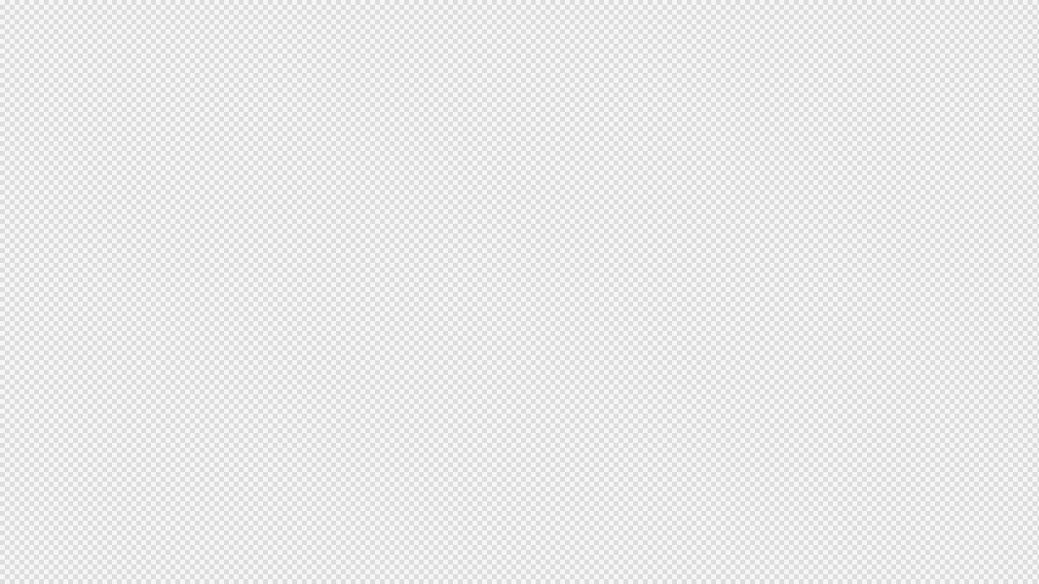

--- FILE ---
content_type: text/css
request_url: https://joueurs-nes.fr/wp-content/themes/chit-club/skins/default/css/font-face/FivoSans/stylesheet.css
body_size: 302
content:
/*! Generated by Font Squirrel (https://www.fontsquirrel.com) on October 7, 2019 */


@font-face {
    font-family: 'FivoSans';
    src: url('fivosans-black-webfont.woff2') format('woff2'),
         url('fivosans-black-webfont.woff') format('woff');
    font-weight: 800;
    font-style: normal;
}

@font-face {
    font-family: 'FivoSans';
    src: url('fivosans-black-oblique-webfont.woff2') format('woff2'),
    url('fivosans-black-oblique-webfont.woff') format('woff');
    font-weight: 800;
    font-style: italic;
}

@font-face {
    font-family: 'FivoSans';
    src: url('fivosans-bold-webfont.woff2') format('woff2'),
    url('fivosans-bold-webfont.woff') format('woff');
    font-weight: 700;
    font-style: normal;
}

@font-face {
    font-family: 'FivoSans';
    src: url('fivosans-bold-oblique-webfont.woff2') format('woff2'),
    url('fivosans-bold-oblique-webfont.woff') format('woff');
    font-weight: 700;
    font-style: italic;
}

@font-face {
    font-family: 'FivoSans';
    src: url('fivosans-medium-webfont.woff2') format('woff2'),
    url('fivosans-medium-webfont.woff') format('woff');
    font-weight: 500;
    font-style: normal;
}

@font-face {
    font-family: 'FivoSans';
    src: url('fivosans-medium-oblique-webfont.woff2') format('woff2'),
    url('fivosans-medium-oblique-webfont.woff') format('woff');
    font-weight: 500;
    font-style: italic;
}

@font-face {
    font-family: 'FivoSans';
    src: url('fivosans-regular-webfont.woff2') format('woff2'),
    url('fivosans-regular-webfont.woff') format('woff');
    font-weight: 400;
    font-style: normal;
}

@font-face {
    font-family: 'FivoSans';
    src: url('fivosans-oblique-webfont.woff2') format('woff2'),
    url('fivosans-oblique-webfont.woff') format('woff');
    font-weight: 400;
    font-style: italic;
}

@font-face {
    font-family: 'FivoSans';
    src: url('fivosans-light-webfont.woff2') format('woff2'),
    url('fivosans-light-webfont.woff') format('woff');
    font-weight: 300;
    font-style: normal;
}

@font-face {
    font-family: 'FivoSans';
    src: url('fivosans-light-oblique-webfont.woff2') format('woff2'),
    url('fivosans-light-oblique-webfont.woff') format('woff');
    font-weight: 300;
    font-style: italic;
}

@font-face {
    font-family: 'FivoSans';
    src: url('fivosans-thin-webfont.woff2') format('woff2'),
    url('fivosans-thin-webfont.woff') format('woff');
    font-weight: 100;
    font-style: normal;
}

@font-face {
    font-family: 'FivoSans';
    src: url('fivosans-thin-oblique-webfont.woff2') format('woff2'),
    url('fivosans-thin-oblique-webfont.woff') format('woff');
    font-weight: 100;
    font-style: italic;
}


/*

@font-face {
    font-family: 'fivo_sansheavy';
    src: url('fivosans-heavy-webfont.woff2') format('woff2'),
         url('fivosans-heavy-webfont.woff') format('woff');
    font-weight: normal;
    font-style: normal;
}

@font-face {
    font-family: 'fivo_sansheavy_oblique';
    src: url('fivosans-heavy-oblique-webfont.woff2') format('woff2'),
         url('fivosans-heavy-oblique-webfont.woff') format('woff');
    font-weight: normal;
    font-style: normal;
}

*/